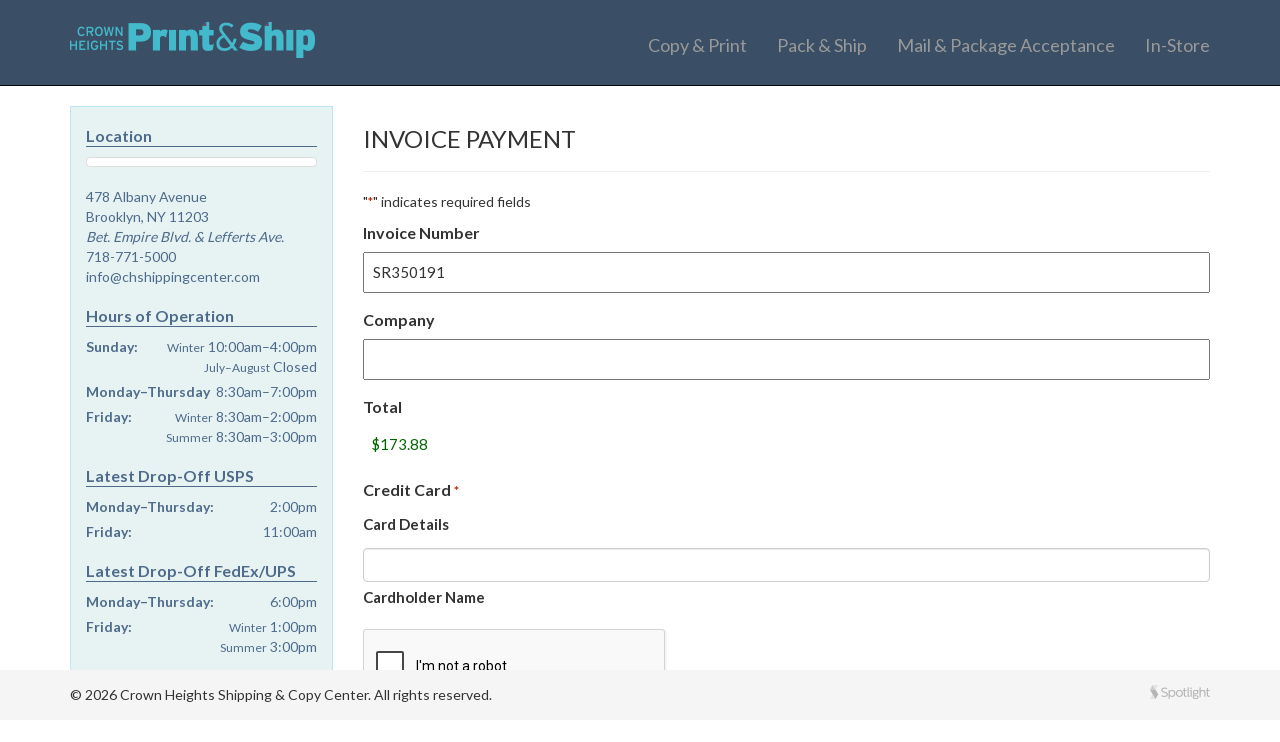

--- FILE ---
content_type: text/html; charset=utf-8
request_url: https://www.google.com/recaptcha/api2/anchor?ar=1&k=6LdvmTcaAAAAANN68SRQUdFDbRanqmUqUhh7hdbG&co=aHR0cHM6Ly93d3cuY2hzaGlwcGluZ2NlbnRlci5jb206NDQz&hl=en&v=PoyoqOPhxBO7pBk68S4YbpHZ&theme=light&size=normal&anchor-ms=20000&execute-ms=30000&cb=tea3jt855rcb
body_size: 49624
content:
<!DOCTYPE HTML><html dir="ltr" lang="en"><head><meta http-equiv="Content-Type" content="text/html; charset=UTF-8">
<meta http-equiv="X-UA-Compatible" content="IE=edge">
<title>reCAPTCHA</title>
<style type="text/css">
/* cyrillic-ext */
@font-face {
  font-family: 'Roboto';
  font-style: normal;
  font-weight: 400;
  font-stretch: 100%;
  src: url(//fonts.gstatic.com/s/roboto/v48/KFO7CnqEu92Fr1ME7kSn66aGLdTylUAMa3GUBHMdazTgWw.woff2) format('woff2');
  unicode-range: U+0460-052F, U+1C80-1C8A, U+20B4, U+2DE0-2DFF, U+A640-A69F, U+FE2E-FE2F;
}
/* cyrillic */
@font-face {
  font-family: 'Roboto';
  font-style: normal;
  font-weight: 400;
  font-stretch: 100%;
  src: url(//fonts.gstatic.com/s/roboto/v48/KFO7CnqEu92Fr1ME7kSn66aGLdTylUAMa3iUBHMdazTgWw.woff2) format('woff2');
  unicode-range: U+0301, U+0400-045F, U+0490-0491, U+04B0-04B1, U+2116;
}
/* greek-ext */
@font-face {
  font-family: 'Roboto';
  font-style: normal;
  font-weight: 400;
  font-stretch: 100%;
  src: url(//fonts.gstatic.com/s/roboto/v48/KFO7CnqEu92Fr1ME7kSn66aGLdTylUAMa3CUBHMdazTgWw.woff2) format('woff2');
  unicode-range: U+1F00-1FFF;
}
/* greek */
@font-face {
  font-family: 'Roboto';
  font-style: normal;
  font-weight: 400;
  font-stretch: 100%;
  src: url(//fonts.gstatic.com/s/roboto/v48/KFO7CnqEu92Fr1ME7kSn66aGLdTylUAMa3-UBHMdazTgWw.woff2) format('woff2');
  unicode-range: U+0370-0377, U+037A-037F, U+0384-038A, U+038C, U+038E-03A1, U+03A3-03FF;
}
/* math */
@font-face {
  font-family: 'Roboto';
  font-style: normal;
  font-weight: 400;
  font-stretch: 100%;
  src: url(//fonts.gstatic.com/s/roboto/v48/KFO7CnqEu92Fr1ME7kSn66aGLdTylUAMawCUBHMdazTgWw.woff2) format('woff2');
  unicode-range: U+0302-0303, U+0305, U+0307-0308, U+0310, U+0312, U+0315, U+031A, U+0326-0327, U+032C, U+032F-0330, U+0332-0333, U+0338, U+033A, U+0346, U+034D, U+0391-03A1, U+03A3-03A9, U+03B1-03C9, U+03D1, U+03D5-03D6, U+03F0-03F1, U+03F4-03F5, U+2016-2017, U+2034-2038, U+203C, U+2040, U+2043, U+2047, U+2050, U+2057, U+205F, U+2070-2071, U+2074-208E, U+2090-209C, U+20D0-20DC, U+20E1, U+20E5-20EF, U+2100-2112, U+2114-2115, U+2117-2121, U+2123-214F, U+2190, U+2192, U+2194-21AE, U+21B0-21E5, U+21F1-21F2, U+21F4-2211, U+2213-2214, U+2216-22FF, U+2308-230B, U+2310, U+2319, U+231C-2321, U+2336-237A, U+237C, U+2395, U+239B-23B7, U+23D0, U+23DC-23E1, U+2474-2475, U+25AF, U+25B3, U+25B7, U+25BD, U+25C1, U+25CA, U+25CC, U+25FB, U+266D-266F, U+27C0-27FF, U+2900-2AFF, U+2B0E-2B11, U+2B30-2B4C, U+2BFE, U+3030, U+FF5B, U+FF5D, U+1D400-1D7FF, U+1EE00-1EEFF;
}
/* symbols */
@font-face {
  font-family: 'Roboto';
  font-style: normal;
  font-weight: 400;
  font-stretch: 100%;
  src: url(//fonts.gstatic.com/s/roboto/v48/KFO7CnqEu92Fr1ME7kSn66aGLdTylUAMaxKUBHMdazTgWw.woff2) format('woff2');
  unicode-range: U+0001-000C, U+000E-001F, U+007F-009F, U+20DD-20E0, U+20E2-20E4, U+2150-218F, U+2190, U+2192, U+2194-2199, U+21AF, U+21E6-21F0, U+21F3, U+2218-2219, U+2299, U+22C4-22C6, U+2300-243F, U+2440-244A, U+2460-24FF, U+25A0-27BF, U+2800-28FF, U+2921-2922, U+2981, U+29BF, U+29EB, U+2B00-2BFF, U+4DC0-4DFF, U+FFF9-FFFB, U+10140-1018E, U+10190-1019C, U+101A0, U+101D0-101FD, U+102E0-102FB, U+10E60-10E7E, U+1D2C0-1D2D3, U+1D2E0-1D37F, U+1F000-1F0FF, U+1F100-1F1AD, U+1F1E6-1F1FF, U+1F30D-1F30F, U+1F315, U+1F31C, U+1F31E, U+1F320-1F32C, U+1F336, U+1F378, U+1F37D, U+1F382, U+1F393-1F39F, U+1F3A7-1F3A8, U+1F3AC-1F3AF, U+1F3C2, U+1F3C4-1F3C6, U+1F3CA-1F3CE, U+1F3D4-1F3E0, U+1F3ED, U+1F3F1-1F3F3, U+1F3F5-1F3F7, U+1F408, U+1F415, U+1F41F, U+1F426, U+1F43F, U+1F441-1F442, U+1F444, U+1F446-1F449, U+1F44C-1F44E, U+1F453, U+1F46A, U+1F47D, U+1F4A3, U+1F4B0, U+1F4B3, U+1F4B9, U+1F4BB, U+1F4BF, U+1F4C8-1F4CB, U+1F4D6, U+1F4DA, U+1F4DF, U+1F4E3-1F4E6, U+1F4EA-1F4ED, U+1F4F7, U+1F4F9-1F4FB, U+1F4FD-1F4FE, U+1F503, U+1F507-1F50B, U+1F50D, U+1F512-1F513, U+1F53E-1F54A, U+1F54F-1F5FA, U+1F610, U+1F650-1F67F, U+1F687, U+1F68D, U+1F691, U+1F694, U+1F698, U+1F6AD, U+1F6B2, U+1F6B9-1F6BA, U+1F6BC, U+1F6C6-1F6CF, U+1F6D3-1F6D7, U+1F6E0-1F6EA, U+1F6F0-1F6F3, U+1F6F7-1F6FC, U+1F700-1F7FF, U+1F800-1F80B, U+1F810-1F847, U+1F850-1F859, U+1F860-1F887, U+1F890-1F8AD, U+1F8B0-1F8BB, U+1F8C0-1F8C1, U+1F900-1F90B, U+1F93B, U+1F946, U+1F984, U+1F996, U+1F9E9, U+1FA00-1FA6F, U+1FA70-1FA7C, U+1FA80-1FA89, U+1FA8F-1FAC6, U+1FACE-1FADC, U+1FADF-1FAE9, U+1FAF0-1FAF8, U+1FB00-1FBFF;
}
/* vietnamese */
@font-face {
  font-family: 'Roboto';
  font-style: normal;
  font-weight: 400;
  font-stretch: 100%;
  src: url(//fonts.gstatic.com/s/roboto/v48/KFO7CnqEu92Fr1ME7kSn66aGLdTylUAMa3OUBHMdazTgWw.woff2) format('woff2');
  unicode-range: U+0102-0103, U+0110-0111, U+0128-0129, U+0168-0169, U+01A0-01A1, U+01AF-01B0, U+0300-0301, U+0303-0304, U+0308-0309, U+0323, U+0329, U+1EA0-1EF9, U+20AB;
}
/* latin-ext */
@font-face {
  font-family: 'Roboto';
  font-style: normal;
  font-weight: 400;
  font-stretch: 100%;
  src: url(//fonts.gstatic.com/s/roboto/v48/KFO7CnqEu92Fr1ME7kSn66aGLdTylUAMa3KUBHMdazTgWw.woff2) format('woff2');
  unicode-range: U+0100-02BA, U+02BD-02C5, U+02C7-02CC, U+02CE-02D7, U+02DD-02FF, U+0304, U+0308, U+0329, U+1D00-1DBF, U+1E00-1E9F, U+1EF2-1EFF, U+2020, U+20A0-20AB, U+20AD-20C0, U+2113, U+2C60-2C7F, U+A720-A7FF;
}
/* latin */
@font-face {
  font-family: 'Roboto';
  font-style: normal;
  font-weight: 400;
  font-stretch: 100%;
  src: url(//fonts.gstatic.com/s/roboto/v48/KFO7CnqEu92Fr1ME7kSn66aGLdTylUAMa3yUBHMdazQ.woff2) format('woff2');
  unicode-range: U+0000-00FF, U+0131, U+0152-0153, U+02BB-02BC, U+02C6, U+02DA, U+02DC, U+0304, U+0308, U+0329, U+2000-206F, U+20AC, U+2122, U+2191, U+2193, U+2212, U+2215, U+FEFF, U+FFFD;
}
/* cyrillic-ext */
@font-face {
  font-family: 'Roboto';
  font-style: normal;
  font-weight: 500;
  font-stretch: 100%;
  src: url(//fonts.gstatic.com/s/roboto/v48/KFO7CnqEu92Fr1ME7kSn66aGLdTylUAMa3GUBHMdazTgWw.woff2) format('woff2');
  unicode-range: U+0460-052F, U+1C80-1C8A, U+20B4, U+2DE0-2DFF, U+A640-A69F, U+FE2E-FE2F;
}
/* cyrillic */
@font-face {
  font-family: 'Roboto';
  font-style: normal;
  font-weight: 500;
  font-stretch: 100%;
  src: url(//fonts.gstatic.com/s/roboto/v48/KFO7CnqEu92Fr1ME7kSn66aGLdTylUAMa3iUBHMdazTgWw.woff2) format('woff2');
  unicode-range: U+0301, U+0400-045F, U+0490-0491, U+04B0-04B1, U+2116;
}
/* greek-ext */
@font-face {
  font-family: 'Roboto';
  font-style: normal;
  font-weight: 500;
  font-stretch: 100%;
  src: url(//fonts.gstatic.com/s/roboto/v48/KFO7CnqEu92Fr1ME7kSn66aGLdTylUAMa3CUBHMdazTgWw.woff2) format('woff2');
  unicode-range: U+1F00-1FFF;
}
/* greek */
@font-face {
  font-family: 'Roboto';
  font-style: normal;
  font-weight: 500;
  font-stretch: 100%;
  src: url(//fonts.gstatic.com/s/roboto/v48/KFO7CnqEu92Fr1ME7kSn66aGLdTylUAMa3-UBHMdazTgWw.woff2) format('woff2');
  unicode-range: U+0370-0377, U+037A-037F, U+0384-038A, U+038C, U+038E-03A1, U+03A3-03FF;
}
/* math */
@font-face {
  font-family: 'Roboto';
  font-style: normal;
  font-weight: 500;
  font-stretch: 100%;
  src: url(//fonts.gstatic.com/s/roboto/v48/KFO7CnqEu92Fr1ME7kSn66aGLdTylUAMawCUBHMdazTgWw.woff2) format('woff2');
  unicode-range: U+0302-0303, U+0305, U+0307-0308, U+0310, U+0312, U+0315, U+031A, U+0326-0327, U+032C, U+032F-0330, U+0332-0333, U+0338, U+033A, U+0346, U+034D, U+0391-03A1, U+03A3-03A9, U+03B1-03C9, U+03D1, U+03D5-03D6, U+03F0-03F1, U+03F4-03F5, U+2016-2017, U+2034-2038, U+203C, U+2040, U+2043, U+2047, U+2050, U+2057, U+205F, U+2070-2071, U+2074-208E, U+2090-209C, U+20D0-20DC, U+20E1, U+20E5-20EF, U+2100-2112, U+2114-2115, U+2117-2121, U+2123-214F, U+2190, U+2192, U+2194-21AE, U+21B0-21E5, U+21F1-21F2, U+21F4-2211, U+2213-2214, U+2216-22FF, U+2308-230B, U+2310, U+2319, U+231C-2321, U+2336-237A, U+237C, U+2395, U+239B-23B7, U+23D0, U+23DC-23E1, U+2474-2475, U+25AF, U+25B3, U+25B7, U+25BD, U+25C1, U+25CA, U+25CC, U+25FB, U+266D-266F, U+27C0-27FF, U+2900-2AFF, U+2B0E-2B11, U+2B30-2B4C, U+2BFE, U+3030, U+FF5B, U+FF5D, U+1D400-1D7FF, U+1EE00-1EEFF;
}
/* symbols */
@font-face {
  font-family: 'Roboto';
  font-style: normal;
  font-weight: 500;
  font-stretch: 100%;
  src: url(//fonts.gstatic.com/s/roboto/v48/KFO7CnqEu92Fr1ME7kSn66aGLdTylUAMaxKUBHMdazTgWw.woff2) format('woff2');
  unicode-range: U+0001-000C, U+000E-001F, U+007F-009F, U+20DD-20E0, U+20E2-20E4, U+2150-218F, U+2190, U+2192, U+2194-2199, U+21AF, U+21E6-21F0, U+21F3, U+2218-2219, U+2299, U+22C4-22C6, U+2300-243F, U+2440-244A, U+2460-24FF, U+25A0-27BF, U+2800-28FF, U+2921-2922, U+2981, U+29BF, U+29EB, U+2B00-2BFF, U+4DC0-4DFF, U+FFF9-FFFB, U+10140-1018E, U+10190-1019C, U+101A0, U+101D0-101FD, U+102E0-102FB, U+10E60-10E7E, U+1D2C0-1D2D3, U+1D2E0-1D37F, U+1F000-1F0FF, U+1F100-1F1AD, U+1F1E6-1F1FF, U+1F30D-1F30F, U+1F315, U+1F31C, U+1F31E, U+1F320-1F32C, U+1F336, U+1F378, U+1F37D, U+1F382, U+1F393-1F39F, U+1F3A7-1F3A8, U+1F3AC-1F3AF, U+1F3C2, U+1F3C4-1F3C6, U+1F3CA-1F3CE, U+1F3D4-1F3E0, U+1F3ED, U+1F3F1-1F3F3, U+1F3F5-1F3F7, U+1F408, U+1F415, U+1F41F, U+1F426, U+1F43F, U+1F441-1F442, U+1F444, U+1F446-1F449, U+1F44C-1F44E, U+1F453, U+1F46A, U+1F47D, U+1F4A3, U+1F4B0, U+1F4B3, U+1F4B9, U+1F4BB, U+1F4BF, U+1F4C8-1F4CB, U+1F4D6, U+1F4DA, U+1F4DF, U+1F4E3-1F4E6, U+1F4EA-1F4ED, U+1F4F7, U+1F4F9-1F4FB, U+1F4FD-1F4FE, U+1F503, U+1F507-1F50B, U+1F50D, U+1F512-1F513, U+1F53E-1F54A, U+1F54F-1F5FA, U+1F610, U+1F650-1F67F, U+1F687, U+1F68D, U+1F691, U+1F694, U+1F698, U+1F6AD, U+1F6B2, U+1F6B9-1F6BA, U+1F6BC, U+1F6C6-1F6CF, U+1F6D3-1F6D7, U+1F6E0-1F6EA, U+1F6F0-1F6F3, U+1F6F7-1F6FC, U+1F700-1F7FF, U+1F800-1F80B, U+1F810-1F847, U+1F850-1F859, U+1F860-1F887, U+1F890-1F8AD, U+1F8B0-1F8BB, U+1F8C0-1F8C1, U+1F900-1F90B, U+1F93B, U+1F946, U+1F984, U+1F996, U+1F9E9, U+1FA00-1FA6F, U+1FA70-1FA7C, U+1FA80-1FA89, U+1FA8F-1FAC6, U+1FACE-1FADC, U+1FADF-1FAE9, U+1FAF0-1FAF8, U+1FB00-1FBFF;
}
/* vietnamese */
@font-face {
  font-family: 'Roboto';
  font-style: normal;
  font-weight: 500;
  font-stretch: 100%;
  src: url(//fonts.gstatic.com/s/roboto/v48/KFO7CnqEu92Fr1ME7kSn66aGLdTylUAMa3OUBHMdazTgWw.woff2) format('woff2');
  unicode-range: U+0102-0103, U+0110-0111, U+0128-0129, U+0168-0169, U+01A0-01A1, U+01AF-01B0, U+0300-0301, U+0303-0304, U+0308-0309, U+0323, U+0329, U+1EA0-1EF9, U+20AB;
}
/* latin-ext */
@font-face {
  font-family: 'Roboto';
  font-style: normal;
  font-weight: 500;
  font-stretch: 100%;
  src: url(//fonts.gstatic.com/s/roboto/v48/KFO7CnqEu92Fr1ME7kSn66aGLdTylUAMa3KUBHMdazTgWw.woff2) format('woff2');
  unicode-range: U+0100-02BA, U+02BD-02C5, U+02C7-02CC, U+02CE-02D7, U+02DD-02FF, U+0304, U+0308, U+0329, U+1D00-1DBF, U+1E00-1E9F, U+1EF2-1EFF, U+2020, U+20A0-20AB, U+20AD-20C0, U+2113, U+2C60-2C7F, U+A720-A7FF;
}
/* latin */
@font-face {
  font-family: 'Roboto';
  font-style: normal;
  font-weight: 500;
  font-stretch: 100%;
  src: url(//fonts.gstatic.com/s/roboto/v48/KFO7CnqEu92Fr1ME7kSn66aGLdTylUAMa3yUBHMdazQ.woff2) format('woff2');
  unicode-range: U+0000-00FF, U+0131, U+0152-0153, U+02BB-02BC, U+02C6, U+02DA, U+02DC, U+0304, U+0308, U+0329, U+2000-206F, U+20AC, U+2122, U+2191, U+2193, U+2212, U+2215, U+FEFF, U+FFFD;
}
/* cyrillic-ext */
@font-face {
  font-family: 'Roboto';
  font-style: normal;
  font-weight: 900;
  font-stretch: 100%;
  src: url(//fonts.gstatic.com/s/roboto/v48/KFO7CnqEu92Fr1ME7kSn66aGLdTylUAMa3GUBHMdazTgWw.woff2) format('woff2');
  unicode-range: U+0460-052F, U+1C80-1C8A, U+20B4, U+2DE0-2DFF, U+A640-A69F, U+FE2E-FE2F;
}
/* cyrillic */
@font-face {
  font-family: 'Roboto';
  font-style: normal;
  font-weight: 900;
  font-stretch: 100%;
  src: url(//fonts.gstatic.com/s/roboto/v48/KFO7CnqEu92Fr1ME7kSn66aGLdTylUAMa3iUBHMdazTgWw.woff2) format('woff2');
  unicode-range: U+0301, U+0400-045F, U+0490-0491, U+04B0-04B1, U+2116;
}
/* greek-ext */
@font-face {
  font-family: 'Roboto';
  font-style: normal;
  font-weight: 900;
  font-stretch: 100%;
  src: url(//fonts.gstatic.com/s/roboto/v48/KFO7CnqEu92Fr1ME7kSn66aGLdTylUAMa3CUBHMdazTgWw.woff2) format('woff2');
  unicode-range: U+1F00-1FFF;
}
/* greek */
@font-face {
  font-family: 'Roboto';
  font-style: normal;
  font-weight: 900;
  font-stretch: 100%;
  src: url(//fonts.gstatic.com/s/roboto/v48/KFO7CnqEu92Fr1ME7kSn66aGLdTylUAMa3-UBHMdazTgWw.woff2) format('woff2');
  unicode-range: U+0370-0377, U+037A-037F, U+0384-038A, U+038C, U+038E-03A1, U+03A3-03FF;
}
/* math */
@font-face {
  font-family: 'Roboto';
  font-style: normal;
  font-weight: 900;
  font-stretch: 100%;
  src: url(//fonts.gstatic.com/s/roboto/v48/KFO7CnqEu92Fr1ME7kSn66aGLdTylUAMawCUBHMdazTgWw.woff2) format('woff2');
  unicode-range: U+0302-0303, U+0305, U+0307-0308, U+0310, U+0312, U+0315, U+031A, U+0326-0327, U+032C, U+032F-0330, U+0332-0333, U+0338, U+033A, U+0346, U+034D, U+0391-03A1, U+03A3-03A9, U+03B1-03C9, U+03D1, U+03D5-03D6, U+03F0-03F1, U+03F4-03F5, U+2016-2017, U+2034-2038, U+203C, U+2040, U+2043, U+2047, U+2050, U+2057, U+205F, U+2070-2071, U+2074-208E, U+2090-209C, U+20D0-20DC, U+20E1, U+20E5-20EF, U+2100-2112, U+2114-2115, U+2117-2121, U+2123-214F, U+2190, U+2192, U+2194-21AE, U+21B0-21E5, U+21F1-21F2, U+21F4-2211, U+2213-2214, U+2216-22FF, U+2308-230B, U+2310, U+2319, U+231C-2321, U+2336-237A, U+237C, U+2395, U+239B-23B7, U+23D0, U+23DC-23E1, U+2474-2475, U+25AF, U+25B3, U+25B7, U+25BD, U+25C1, U+25CA, U+25CC, U+25FB, U+266D-266F, U+27C0-27FF, U+2900-2AFF, U+2B0E-2B11, U+2B30-2B4C, U+2BFE, U+3030, U+FF5B, U+FF5D, U+1D400-1D7FF, U+1EE00-1EEFF;
}
/* symbols */
@font-face {
  font-family: 'Roboto';
  font-style: normal;
  font-weight: 900;
  font-stretch: 100%;
  src: url(//fonts.gstatic.com/s/roboto/v48/KFO7CnqEu92Fr1ME7kSn66aGLdTylUAMaxKUBHMdazTgWw.woff2) format('woff2');
  unicode-range: U+0001-000C, U+000E-001F, U+007F-009F, U+20DD-20E0, U+20E2-20E4, U+2150-218F, U+2190, U+2192, U+2194-2199, U+21AF, U+21E6-21F0, U+21F3, U+2218-2219, U+2299, U+22C4-22C6, U+2300-243F, U+2440-244A, U+2460-24FF, U+25A0-27BF, U+2800-28FF, U+2921-2922, U+2981, U+29BF, U+29EB, U+2B00-2BFF, U+4DC0-4DFF, U+FFF9-FFFB, U+10140-1018E, U+10190-1019C, U+101A0, U+101D0-101FD, U+102E0-102FB, U+10E60-10E7E, U+1D2C0-1D2D3, U+1D2E0-1D37F, U+1F000-1F0FF, U+1F100-1F1AD, U+1F1E6-1F1FF, U+1F30D-1F30F, U+1F315, U+1F31C, U+1F31E, U+1F320-1F32C, U+1F336, U+1F378, U+1F37D, U+1F382, U+1F393-1F39F, U+1F3A7-1F3A8, U+1F3AC-1F3AF, U+1F3C2, U+1F3C4-1F3C6, U+1F3CA-1F3CE, U+1F3D4-1F3E0, U+1F3ED, U+1F3F1-1F3F3, U+1F3F5-1F3F7, U+1F408, U+1F415, U+1F41F, U+1F426, U+1F43F, U+1F441-1F442, U+1F444, U+1F446-1F449, U+1F44C-1F44E, U+1F453, U+1F46A, U+1F47D, U+1F4A3, U+1F4B0, U+1F4B3, U+1F4B9, U+1F4BB, U+1F4BF, U+1F4C8-1F4CB, U+1F4D6, U+1F4DA, U+1F4DF, U+1F4E3-1F4E6, U+1F4EA-1F4ED, U+1F4F7, U+1F4F9-1F4FB, U+1F4FD-1F4FE, U+1F503, U+1F507-1F50B, U+1F50D, U+1F512-1F513, U+1F53E-1F54A, U+1F54F-1F5FA, U+1F610, U+1F650-1F67F, U+1F687, U+1F68D, U+1F691, U+1F694, U+1F698, U+1F6AD, U+1F6B2, U+1F6B9-1F6BA, U+1F6BC, U+1F6C6-1F6CF, U+1F6D3-1F6D7, U+1F6E0-1F6EA, U+1F6F0-1F6F3, U+1F6F7-1F6FC, U+1F700-1F7FF, U+1F800-1F80B, U+1F810-1F847, U+1F850-1F859, U+1F860-1F887, U+1F890-1F8AD, U+1F8B0-1F8BB, U+1F8C0-1F8C1, U+1F900-1F90B, U+1F93B, U+1F946, U+1F984, U+1F996, U+1F9E9, U+1FA00-1FA6F, U+1FA70-1FA7C, U+1FA80-1FA89, U+1FA8F-1FAC6, U+1FACE-1FADC, U+1FADF-1FAE9, U+1FAF0-1FAF8, U+1FB00-1FBFF;
}
/* vietnamese */
@font-face {
  font-family: 'Roboto';
  font-style: normal;
  font-weight: 900;
  font-stretch: 100%;
  src: url(//fonts.gstatic.com/s/roboto/v48/KFO7CnqEu92Fr1ME7kSn66aGLdTylUAMa3OUBHMdazTgWw.woff2) format('woff2');
  unicode-range: U+0102-0103, U+0110-0111, U+0128-0129, U+0168-0169, U+01A0-01A1, U+01AF-01B0, U+0300-0301, U+0303-0304, U+0308-0309, U+0323, U+0329, U+1EA0-1EF9, U+20AB;
}
/* latin-ext */
@font-face {
  font-family: 'Roboto';
  font-style: normal;
  font-weight: 900;
  font-stretch: 100%;
  src: url(//fonts.gstatic.com/s/roboto/v48/KFO7CnqEu92Fr1ME7kSn66aGLdTylUAMa3KUBHMdazTgWw.woff2) format('woff2');
  unicode-range: U+0100-02BA, U+02BD-02C5, U+02C7-02CC, U+02CE-02D7, U+02DD-02FF, U+0304, U+0308, U+0329, U+1D00-1DBF, U+1E00-1E9F, U+1EF2-1EFF, U+2020, U+20A0-20AB, U+20AD-20C0, U+2113, U+2C60-2C7F, U+A720-A7FF;
}
/* latin */
@font-face {
  font-family: 'Roboto';
  font-style: normal;
  font-weight: 900;
  font-stretch: 100%;
  src: url(//fonts.gstatic.com/s/roboto/v48/KFO7CnqEu92Fr1ME7kSn66aGLdTylUAMa3yUBHMdazQ.woff2) format('woff2');
  unicode-range: U+0000-00FF, U+0131, U+0152-0153, U+02BB-02BC, U+02C6, U+02DA, U+02DC, U+0304, U+0308, U+0329, U+2000-206F, U+20AC, U+2122, U+2191, U+2193, U+2212, U+2215, U+FEFF, U+FFFD;
}

</style>
<link rel="stylesheet" type="text/css" href="https://www.gstatic.com/recaptcha/releases/PoyoqOPhxBO7pBk68S4YbpHZ/styles__ltr.css">
<script nonce="otn_Lid3yW-xdp4wxN2FnQ" type="text/javascript">window['__recaptcha_api'] = 'https://www.google.com/recaptcha/api2/';</script>
<script type="text/javascript" src="https://www.gstatic.com/recaptcha/releases/PoyoqOPhxBO7pBk68S4YbpHZ/recaptcha__en.js" nonce="otn_Lid3yW-xdp4wxN2FnQ">
      
    </script></head>
<body><div id="rc-anchor-alert" class="rc-anchor-alert"></div>
<input type="hidden" id="recaptcha-token" value="[base64]">
<script type="text/javascript" nonce="otn_Lid3yW-xdp4wxN2FnQ">
      recaptcha.anchor.Main.init("[\x22ainput\x22,[\x22bgdata\x22,\x22\x22,\[base64]/[base64]/[base64]/[base64]/[base64]/[base64]/KGcoTywyNTMsTy5PKSxVRyhPLEMpKTpnKE8sMjUzLEMpLE8pKSxsKSksTykpfSxieT1mdW5jdGlvbihDLE8sdSxsKXtmb3IobD0odT1SKEMpLDApO08+MDtPLS0pbD1sPDw4fFooQyk7ZyhDLHUsbCl9LFVHPWZ1bmN0aW9uKEMsTyl7Qy5pLmxlbmd0aD4xMDQ/[base64]/[base64]/[base64]/[base64]/[base64]/[base64]/[base64]\\u003d\x22,\[base64]\\u003d\x22,\x22w5Jjwo3CjhZuOH4pw6ldwpI/[base64]/DlMK6FnAPw5TCnsOUw5khZA9dbX/ClTJXw4TCnMKPZFbClnVnPQrDtWPDqsKdMQ1YKVjDnVBsw7w+wpbCmsONwrTDk2TDrcK/DsOnw7TCqxo/wr/Ckk7DuVAFUknDsTdvwrMWLsOnw70gw5lWwqgtw7wSw65GI8KJw7waw7PDqSUzKxLCi8KWTsOCPcOPw4IZJcO7Qi/Cv1ULwo3CjjvDjUZ9wqc9w7UVDCgnEwzDsSTDmsOYLcOQQxfDmMKIw5VjDChIw7PCn8KlRSzDszNgw7rDrsKiwovCgsKSR8KTc0lTWQZVwrgcwrJvw6RpwobCj0jDo1nDtDJtw4/DtFE4w4pMV0xTw4fCri7DuMK+Jy5dLmLDkWPCv8KQKlrCuMOFw4RGECYfwrwuVcK2HMKSwo1Iw6YccMO0YcKMwq1Awr3CqnPCmsKuwqoQUMK/w5VAfmHCh2JeNsOWVsOEBsO7X8KvZ1HDhTjDn2nDmH3DogzDnsO1w7hrwoRIwobCpMK9w7nChEJew5QeIsKtwpzDmsK/wqPCmxwEUsKeVsKIw4sqLQrDgcOYwoY3FcKMXMOhDlXDhMKHw6x4GGtbXz3CpDPDuMKkNTbDpFZHw6bClDbDtTvDl8K5KGbDuG7Cp8OUV0UUwok5w5ERZsOVbH1uw7/Ct0TCjsKaOVrCpErCtjlywqnDgULCmcOjwovCrwJfRMKFfcK3w79hWsKsw7M8Q8KPwo/ChDlhYBk9GEHDvQJ7woQ6TUIeeQkkw50NwrXDtxFRDcOeZCPDtT3CnGbDk8KSYcKzw55BVRo+wqQbfHklRsOeRXMlwrXDqzBtwop9V8KHCC0wAcO0w6vDksOOwrHDusONZsOowqoYTcKjw5HDpsOjwrHDpVkBUyDDsEkqwrXCjW3DjyA3wpYRCsO/wrHDr8OAw5fChcOrMWLDjhE/[base64]/DoVzCvB7Dh2FEZ8K1w4gDUcK3wrYgbljDmMOCDgRmJMKKw5LDug3ChRMPBFJlw5TCuMO1W8Oew4xMwrdGwpY7w6l8fsKSw67Dq8O5FiHDssOvwqHCmsO5PH7CmsKVwq/Ci2TDkmvDhcOXWRQCRsKJw4V/w5TDslPDl8OqE8KibTTDpn7DscKoI8OMDFkRw6g9YMOVwp48IcOlCBsLwpvCncO3woBDwqYCUX7DrlgiwrrDjsKrwpTDpsKNwolNADPCuMOacFsjwqjDo8KnLzAQAsOowrfCnj/DpcO9dlIbwrnCmMKvE8O7Tl3CqcO1w43DmMKTw4/[base64]/CjcOQwoLDu8KREXLCkcOkCW8Gw71oK33Cu8Osw43Di8OaOk5nw595w6HDtWlmw7UuWG/CoxlMw5zDtF/DrC/Dg8KydmXDrMORwqzDu8K3w5cFbAQyw6krOcOVdcOqVh/Dp8KXwoHCkMOIBsOSwrULC8OuwpLCpsKfwq1xFMKbacKgZS3Ck8O/[base64]/[base64]/[base64]/DiMKrJiXCjcK2asO1wr1Fwr/DicOiwozCscKAw6/CtcOQLsK4bnjDiMKhRV0pw4fDrHvCk8KZG8KQwpJ3wrbCqMOGw6Yqwo/Csk4YYcOMw7YpUAMjAjgKYExvasKJw4AGKBvDkBzCuCFnBzvCt8O9w4NRRXZ1wqhdSkUkCip9w7xUw70kwqMgwrPCmy/DqkPDqAvCjxPCrxBYSW4dfWvDpRIjF8Krw4zDgW/[base64]/Cgz/[base64]/[base64]/B0jCvxfCnSfCjFzDrTXDkWhqw6HDohnDqcOHw57CkjzCrcO1Qgx0wqAuw497wovCn8OJCidDw4xqwptydsOPBMKzTMK0REB7eMKPHw3Dk8OZZcKiUyV/wprCn8O5w7/DosO/LFsswoUachrCs0LDkcOMUMKHw7XDk2jCg8OVw60lw4wLw6YVwrFMw6nDkTpxw6A8URJCwoHDgcKYw7XCm8Khwr7Dk8KUwoEWRmg5bsKKw7URX0hpLwtYNVTDicKswpA8GcK2w4IWRMKaXUzCrh7DtcKOwobDul4cw4zCvAsBAMK8w7/DsncmNcOCWnPDkMK1w5XDmsK/[base64]/DsinCrsOdDn9Lw4tCw6PDv8OPw6Z/HGnCl8OERRBxSBwkP8OiwqVQwqtsM2xsw6lfwpjDtMOFw4PDg8OHwrB6c8Kew6hew4nDhMOPw70qQ8OSGzfDsMOEw5RiKsKfwrfDm8OSWMOEw5Nuw5IOw74wwqXCnMKxw7giwpfDllHDjhs8w4DDqBnCsSdgUE3ClVLDicOvw5XCtHPCicKqw4zCvm/DgcOEfMKIw7/CmcOyejFowo7CvMOhA1rDpF9ew67CvS4uwqwRCXfDrT5Kw78JCCvDkTvDhDTCgXFjZV84XMOJw7xbRsKhTi/DgcOhwoDDq8ORTMKrT8K/wpXDuz7Du8OcY0cow4HDk33DvcKrM8KNOMKTw6nCt8KBP8Ktw4/[base64]/[base64]/CnMOxXTkTYMO/TMOkwqDDvsK8HATDscKgw7YVw7ICRy7DicKOQwPDvTJow4HDmcKlKMKqw43Cmx4VwoHCksOcH8KaKsOowpZ0CF3Cpk5oS0wbwpXDtylAK8KGwpXDmQjDgsOqw7EEP1vDq0PCv8OVwrpIIGJMwog4ckTCpzDCvsO/[base64]/[base64]/eVXDqTVlw7YyG33DtmrCt8KhTRTDm0nDv27Dp8OuMEkFNWQhwokQwo40wpFEagNbw7zCrcK1w7vDvQ4Rw74cwpLDkMOuw4gMw4HDj8OzTyZdwr5INxNAw7TDl21kY8KhwrLChlcSM3XCj192w7rCiUduw7PCpMO1WBpkWwjDiz3CjjAcaCkGw5l/[base64]/Cp1TDiVbDl8OCw6TCgxDCokvCqcK2w5kDw6Vpwo4VfjsSw4rDrsKdw7sywo7Dt8KNYcOFwo9AJsOSw7pNES/CvDlSw5lbwpUFw4Q/w5HCgsO2P1/CiWzDph3ChxbDqcKqworCncKCSsO6e8KReHFjw54zw5PCimbDrMOEC8Olw4Rmw43Dn1xwNz3DqCrCsj9kwpjDgDMyJDTDp8KVQxFPw5pmcsKGPFvCgCZ4C8Oxw5NNw6bDosKaLD/DtsKlwrRRBMOEdHLDpgBYwrx6w4V4F01bw6vDuMKjwo8NKEg8TBHCqMOnI8KXWMKgwrdFG3okwow7wqvCiRpowrfDq8KgFsKLF8KyGMOcW2fCmHJMXnzDucO1wo5rBMOSwr/Du8OiXk3CmXvDgsKfV8KywpYMwp7CrMOGw5/DncKJYsOiw6nCp1wWesORw4XCs8KGL13DuBk4EcOufGkuw6DDqsOTQXLDqXNje8KkwqY3RHZ2XCjDscK8w4l9T8O+a1vCnyfDncKxw7VcwoAMwpnDunLDjWsywp/ClsK3wqRFKsK/[base64]/DqlpANMOyHsKfVSMrw6RzBMOnXcK7w5TDgsKzwrFMQzDCnMOwwp7CgjvCpBXDpMOsG8OjwojCl2HDk0HCslnCkE0uwqwcScOhw6XCgcO5w5oYwq/DlcOJVCdyw4hwe8OhWGp3wqE7w7vDmh5cfnfCsTLCmcKdw6YdZ8OQwo1rw6dZw4zCh8Kmc1YEw6nCtHFNeMKAfcO/FcOdworDmHEIY8OlwrjClMOzQRNgw5fCqsKMwqF8MMKUw5/ClGYqZyTCuEnDv8O0wo0rw4jDjMK3wpHDsSDCrm3CtQbDq8O9wolAwrlcHsKNw7EZFQZuacOhKHh1IMKkwpVtw4HCrBHCj3bDkWvDrcKgwpDCuzjDtsKmwr7Di2fDrcOYw6bCqRtmw6c1w6tYw7M0cytXOMKKwrArwqLDq8K9wrfDs8KMPC/Cr8KzO0wIUsOqKcOwTcOnw4AFAMOVwqYXFULDosKIwpbCsVd+wrLCoBbDvArCjxw3ADFPwpbCmg/CmcKyXsOhw4kMDsK5b8Oywp7CnxZPY0IKL8K6w50LwoVjwpgRw6zCgx/CtcOAw4UAw7bClGI8w5Y2cMOlfWXCg8Krw7nDpQ3DhMOlwojCsw9dwqZJwogfwpxQw6o/AsO1LmnDvE7CjsOaAFzDqsKRwr/CkcKrDTF8wqXChQBibxHDu13CvG4dwo9NwrLDt8OvWi9+w4RWaMOXJ0jDiFxAKsOmwo3ClHTDtsK6w45YQlLCjwEoE03DrH56w5nDhDZww5nDlsKwS3fCisO2w7zDtzhKNGM/w59qNWfCrDA0wpLDpMKywojDjhLCrMOsRVXCuEvCsXxrMCYww6kGWMK8L8Kdw5HDnQjDnHXCjVp+XEA0woMqKMKuwq1Jw7Y8Q11wBMO3ZkTCm8OnWlEgwo/DkGnCnG/[base64]/EG47w5RRw6vDrWnDh8KqKsKhw43DssOIw7HDkD9CdkhXw7JAc8Kbw49yBGPDqkbCnMKww4PCosOkwobCv8OkL3fDgsOhwpjCsAbCocKfI3jCpsODwrTDjUrCtykDwpMRw6rDk8OMXFhoLj3CvsOjwr/ClcKUUsO9E8ObIcKpd8KjFsObcSTCsxZWE8KAwqrDo8KMwqjCulg/OMOOw4TDncOxGlcCwr/CnsK0Nm7DoG4DDHHCizh3NcOPRy/CqT8oZCDDnMOfaW7CvXsJwplNNsObS8KBw6vDt8OpwpFWwozDiDbClcK5w4jCkkYwwq/CjcKGwrxGwrs/DcOjw64rUcOGREs0wo/ChcK9w4JNw4tNwqfCkcKlb8O8EcKsPMKWG8KBw7MELl7DoTbCssORwpZ1LMOBf8KTeB7Dt8Ksw41twpnCs0fDn3nCrcOGw4tpw41VZ8KWwqXDgcKFMMKpdcOVwq/DtXEcw6BDTDtKw6RowphVwrNuQBoDwqbChQcTY8KRwqJDw6PDmQLClQ5nWVbDrWXCuMO+wpB/w5LCnjzCtcObwp/ClcOPZHRbwqPCl8O3DMKbw6nDqTnCvV/CrMKdw5vDnsKbFV7DjmLDhmDDjMKtQcKDdBsbXmUJw5PDvQZBw6LDksOdbsOrwoDDnBhlwrcTbsOkwqMAGmhIMCLCuSfCgEJsHMOow6hnVcOQwqsGYwzCvUUww4jDq8KoJ8OdVcKICcOIwpnChMO8w4hPwp9+QsOwbXzDqE5uw5jDuD/DtC8+w4MYOcOWwp99w5nDhMOlwr1tYBILwofChsOrQVLDkMKib8KHw7w8w78IL8O5GsK/BMKAw780XsOkCBPCqEEASHYAw5jCoUpfwr7Ds8KQdcKNf8OZwrDDp8O0G23DiMOHIF8sw5PCkMOvL8OHAXTDk8K2Qz7CicKnwq5bw4lEwpfDicKidFlNd8OucHfDp1pnXsOCNU/[base64]/[base64]/CisKDwqw5FcKjVsOufcKow4gaX8OcLQk4JsKTPArDj8OQw6VHGMOEPDnDv8ORwqfDsMKlwpdNUG0hIjgJwo/CvVYlw54OfHPDkn/[base64]/w5DCk0IyO1VUbVFrfEg1KMKedcKMw7A5MMOWLMOCFMKxIMOOEsOAZcKmGsOFw6Ikwp0cbsOWw5dGbSNaAwwhF8OGaw9CUGVpwq7Dh8OBw5xtw4huw6AbwpR1FAh/[base64]/[base64]/[base64]/Cv2Biw6UNwqfCvcOJw4DDnT8gecK9w7XDk8KFJcOOworDuMKkw6HCoQ5rw5JjwpZlw5pcwo3Crm4yw4pQWAPDvMO0Sm7Di1vCoMOwGMOiwpZGw5A7ZMOIwqfCh8KWVkjChWQyPA/CkQMHwplhw6LDgFd8BnrCtRtmPsKjZVpDw6FNKAx4wpDDpsKMPhY+wpkPw5ppw4YPZMOac8O9wofChMK5wrjDssOmw7sYw5zCqBNTwo/DiA/CgcKWHUzCgkjDmMOrIMKxPiMiwpdXw6Bhel3CgTc7wqQ0w5YqN3E2LcO4B8OVF8KbEcK5wr9twpLCu8K5FUbDnX5nwq4/[base64]/DusOFwpY3woRxMRXDj8KCTELDm8O8w5HCvMKiVytYKsKCwqLClWgKcxU5w5AyEmXDiXLChC9sUMOjwqAIw7nCoWrDhnzCon/DuUHCiQ/Dh8KfTcKOTz8Cw6gvRzZ7w6Z6w6RLLcKJLykEPF9/KiQKwqzCsVTDiQjCucOZw7k9woMAw7bDmMKpwpZ1G8OswpHCuMOCAAbDnXHCvsKVw6MrwpRSw7IJJFzCuGB5w68/WznCiMKqFMOebjrCkU4aZsKJwqAZakcsMsOTw4XDhhZsw5fCisOfw73DusOhJRZGYcKawoDChsO/WXzCvsOGw7jDhzHCn8OWw6LDpcKxw68WOwrCoMOFAsKjV2HClsKDwoLDlW48wrTClA8zwovDsBo0wrTDo8KOwqx2wqc+wq7DlcOeXcKlwrHCqTA4w7ocwolQw7rCr8Ktw78fw4BtKMOYYjvDvV/[base64]/wpkzwpA8U8OWwoRJw698wpVVR8OeEcK6w5tFVSlsw7pvwoDDs8OTR8Ozdz/Cp8OPw79fw7rDjsOFd8OHw4vDucOIwp08wrTCjcKlHQ/DhHA1wrHDr8OUeHJPWMOqIhDDmsKuwqVQw6vDt8KZwr5HwrrCvl9iw60qwpw6wqgITgfClXvCl0vCiE7Ct8OdawjCmBdMbMKmAjnCnMO4w5sNHjE/e1F/J8OXw5jCkcKnLSfDpQFMSGsGI3fClQ0IABIQazMmacOQLm/[base64]/Q2zCtzTCjwBYw6zDoj13wr/DqF1MwpPCiRZ/w6nDmXs8wqwRwoQ5wqcTw4tXw4cXFMKXwqzDiXDCucOJHcKLbMKZwqXDkEl4Tw0+U8Kew4bCqsOgGsOMwpNnwp4DCQ1ew4DCtwcfw6XCsVtaw7vCt2p5w6YEw5/DpgsTwpckw4zCm8KIcDbDsDhNe8OfbMKPwp/Cm8ORb1QCCsKiw4XDhB3ClsOKw7nDm8K4YcKuGG5FbQ0Qwp3Cu3R9wp3Ch8KIwptHwoA/wr/ClA/[base64]/Drh1cTMOeZnNiw77CsEDDjMKgSmXDkHlDw6MTwrLDo8Kew4LDo8KbW3/CtArCocOTw6/CmMOQPcO4w4wNw7bCgMOlAxE9QRNNVMKFwrTClnPDhUPDsiIYw5t/wqDCgMOqVsKeWSLCqQssYMOjw5bCmkJqdHUIwqPCrjs9w7J1SW7Dnh3CnHEYJcKpw4zDhsOqw7s0AnnDg8OMwpjCssOiDMOSYcOXcMKjw73Dv1vDoiHDisO+EsOebALCqnUxBcO+wo4QWsOTwpA0IMKRw4txwp5TC8ORwq/Do8KbTDoswqTDrcKBBHPDtwDCp8KKLRnDhDxkCFpKwrbCuHPDnhbDtxRcQXDCvCnCmkAXfmkrwrPDisO7YVzDj09XDCJvdcOmwrbDvlp9w70iw7Yrw70mwr/CrsOXES3DmcKZwpcfwrXDlGA8w5ZqA3guT2XCp2vCjGc5w6MydcO2GRA5w6bCq8OkworDoyIhXsOaw7ISU0w2wqDCg8Kzwq/DjMO2w4bCi8O5w4TDscKYXEdrwqzCsRd5Pi3DhMOCA8OFw7fDocOyw6liw7zCp8Kuwp/Dm8KdHEbChjRXw7PComPCsXnCg8Kvw5oUb8OSUsK3EAvCkS8Zw6fCrcOOwoZ8w43DlcKYwrPDsG80dsOGwqDCr8Orw4pbdcK7ASjCicK9JQzDscKgScKUYVhwanVxw4AeZjlSQMO8PcKUw5rClsOWw4MpScOIR8KEDGENKsKywo/DvF/DvgLCgyjCqFxWNMKyecOew5hRw7I3wpNmLiHDh8KhaCrDtcKqbsO8wp1Ow6J6OsKPw5/[base64]/CgMKwJX7DsMOYR8OQOADDqMKzw792N8Kyw4ZIwprDhFxnw4jCuVnDlGPCtcKDw7/CpA17BsO+w6UIMTnCv8KvBUwUw5VUK8OmViFEcMO4wp9NZsKrw53DpnfCr8Okwqx0w6dQD8O1w6ICI1kWXBVfw6UwWxPDjjonwozDsMKVcHkzYMKdI8K8GCZywrDDo3xnTgtNBMKKwqnDnjsGwo9zw5xLAm7DpXbCq8KxHcO9wpHDu8KDw4TDq8KeZ0LChMK/Z2nDn8Krw7MfwoLDvsKVw4F1YsOgwpB+wqQkwp/[base64]/wofCgGHCnWLCm2x9wqnCt8Kww7TCpCM6wotuw5RCGsOfwoXCksOGwpbCmcKqdBM8wqzDocKGUQTCkcO5w7Vdwr3CusK0wpAVLGfDjcOSJA/CpMOTw61QR0tXw7FWY8Oxw6TCiMKPGR5rw4kEQsKpw6B4OTwdw6FNQxbDnMKWZgjDqDMrb8Oew67CqcOnw4jDi8OUw6Bow4/DscOrwplywo3CosOewq7CvsKyUx4qwpvDkcOzw4DCmn0BF1p3w7PCn8KJElvDsSLDnMOuFiTDv8OnRMOFw7rDucOuwpzCmsKPwp8gw5Znw7kDw5vCvH/[base64]/CqsKawoPDrmp9w6tCEcO/YMO3w5XDnRJcwpPDuH0Hw4rDtcOjw6rDocKjw67Ch3XClyB7w4vDjhfCpcKBZXUTw6zCs8KTBlzDqsKiw4sTVBvDoHnCrsK3wpXClRV9wojCtRrDuMOsw7EPwpI/w5DDjTcEIMO4w5PDlVkzSMOwasKsFxLDr8KEcxjCvMK2w6wzwrYuPC7ChMOgwrU6SsO5woIYZsOWQMOTMsOxAx5dw5crwrJHw5jDgWLDtxLCpcKYwr7Ch8KEHsKDw4XCuRHDscOmUcOKUVdqLCMFGcKpwoLCmRkiw77ChArCiiLCqj5bwrPDh8Kdw69REnQaw4/ClQPDlcKNOVsRw6pePcKEw58qwqBZw7PDllXDqHcBw7kfwrQ7w7PDrcOwwqjDscKgw6IdHcKvw4DDgTnDucOPTG3CtE/[base64]/DscKmwopnHsKuHngYw5c7w6cWCQzCozUaw4tkw7lVw7zDvFbCjHBuw6/Dpj89MFTCgVB0worCnRXCu1PCu8O2TTcEwpfCiy7DvQ/[base64]/Cg8O9ecOBE1AEw59jTMKCAsKZw6xNw57CpsOLXTdDw7o4wqLDvRXCl8OnfsOkGj/DtsODwq94w542w7zDvmXDhnVUw5kgFDrDnDEIQ8Ojwp7DpAsEw5HClMKAHAY2wrbCq8Klw4HCp8KYfCx+wqklwr7CthQ5RjPDjT3DpsKXw7fCuh0IfMKTKsKRwqTDhVXDqXnCp8KdfQk7w7M/Hn3Cm8KSccOzw5DCsFTCnsK8wrcBG3h9wobCrcOIwq4xw7nDnWfDmgfDikY7w4rCtsKCw53DrMK9w6nCgz4qwrJtWMK4d0/[base64]/wp3DkWA8w7B2wr/Cqnl7wpTCvlXDosOnw65/w7HDt8OPwr1IVMOHGcO3wqjDicKrwo1JfXoMw7pzw4nCjSbCpBAKbzoncFDCgsKQc8KZw7p/S8OjDcKCaxhSZ8OcDBwZwoJOw7AyRsOuf8OQwqXChXvCmSsiGMK6wr/DqA0YPsKMDMOxeFsYw7HDh8O5HFrDtcKhw647UhXDrcK8wr9tfsKmSiHDgVl5wqpVwp7CiMO2UcOpworCgsKLwr7CsFxvw4jCnMKcDjbDi8Ojw6dnbcK/SjQADsK5csOTw6rDm0QuFMOIQ8Knw6HDhgjCs8OdfcOWfSLClMKgOcKmw6gHGAgdd8KTFcOyw5TCncKNwplDeMKtd8Ouw4Blw67Dh8KREhLCkkwGwo9HMV5Jw77DiBDCp8OsYXxqw5ZfGG3CmMOpwojCg8Kowo/[base64]/[base64]/DhsKGA3bCgsOCBsKJw6R/wqvDn8KBNGfDgnsxw7jDk24bZ8O6FHk2wpXCjMOQw5bCj8KxJHnDuyQPc8K6B8KwesKFw4d6PW7Dm8OCw7HCu8OWw4XCm8KWwrQCEsKhwoXCjsOfUDDClsKuV8OQw6pIwrnCvcKDwqRhbMKrQMKkwqQ/[base64]/[base64]/CjHLCksOLw4nDsMKvw5PCo8KqC8KxQTFReU/CqsKWw6AKMMKdw7nCinrCgMKaw4vCk8KHw7fDtcKkw6/[base64]/DkRfDgVzDtjfDkcOXw4BQdHTDgmRzJcKlwqkBwqLCrMK3wr88w6MMfcODPsKUw6BJHsKuwpfCtcKzw6FDw7B0w6sawphPFsOfwr1ENW7DtgQ7wpXDlSrCvMOdwrNuPl3CqhVAwoVAw6AKOMOfM8Opwr8mwoUNw5dkw51/Y2fDghDCqRnCuFVcw4fDmMKnY8Onwo7DhsKRwrTCrcKMwqDCt8OrwqLDqcOoTk12RBVAwrjCrElWasKZY8Omd8KewrcpworDm3hjwp8EwqJ5wrBmOm4rw7FUSXUxGMOFE8O5P3AQw6HDrcKqw6/DqBMIKMOAQyHCi8OZEcKpY1PCpMKHwoY5EsO4YMKhw5Qpa8OVUcKzw5Yww4sbwqvDncO/wq7CuDTDtsKyw5hxKsOqG8KCe8KjdGTDgsKHawtNUjAGw4FFwqTDmsOmw5gqw4PCkSsTw7XCo8OHwpPDscOcwobCtcKFE8KlRcKQZ29nUsO1ccK8MsKgw6cJwq9mHAc7LMK/w55tW8OQw4zDh8KOw5MjNBrCqcOrMcKwwrrDijnCh2kYwppnwrJAw69iDMOcbsOhw4cicTzDon/ChCnDh8OgWRFYZQlBw6vDn0tLBcKjwqQHwqMdwozCjXHDocKpcMKCYcOVeMOHw5QtwpYnZ1kBFgBmwrcuw5InwqIRWhfDoMKoUcObwotaw5DCqsOmw4jCqEAXw7/Dh8KwfMKswr7Co8K/OETCm0LDhcKRwr7DtsKfbcO+Nx3CmMK6wqvDnRvDh8ORNB/CvsKSV345w6gRwrfDh3PDrlXDkcK8wogNB1nDulLDg8KkasOkcMK2EMOdQnPDjFp8w4F9Q8KTR0EkdFcawqDCkcOCMDHDgMO/w4fDq8OJVQU4WjDDgcOaR8ORUBAKGGIewprChBxCw6TDvMKHDgsww67ChMKuwqxOwosHw4zCnkNpw60wMwtUw6DDlcKGwpbCs0/[base64]/ClMKGwpAVwqkNwoM3woMtw5vCkcKQNj7DoDfCkQbCisOWPsOLTcKHTsOoR8ObHMKmKR9hYCXClMK/M8OHwqhLHk0oJcOBw7pYG8OHEMO2KcKDwr/DpMOww4AubsOGPy7CoxrDmhPCqDDCvmhQwr8hRHUic8Knwr7DsE/[base64]/[base64]/[base64]/CscOkwpzClMOMAMKJw7BRVcO0wpjCiMOuw6/DksK2wqg+N8K6LcOow4bDjcK5w69twqrDkMONXhwOJzhhwrB6cHIPw68aw7QEXnrCn8Ktw5w8wpYCXBzCs8O2dSLCuxI8w6PCjMKKWQ/DmToVwqjDtcK4w6fDgcK2wowQwqRDGQ4hJcO9w6nDhk7Cn3cKQAXDnMOGRsOSwq7DtcKmw4fCnMKnw63Digh7wp8FGMKda8KHw6nCqFYIwrlyZ8KCEsOuw7DDrsOFwoVjGcKIwrIVOcKrVQpCw63CtsOjwpLDtAE4TXVLTcKpwrLDtQhaw7E/[base64]/CqTl6QsKMw7jDuMO3w7saw6Quwp/DnWrDrHIuHMO2w5fDjsKtAAUiRsKwwrcOw7XDqnHCsMK/SUYWw5Ivwrl6bcKDQR8eT8OPSMOtw5/CiB12wp1hwqTDp04fwoVlw4HDncK3ZcKpw6DDrBNOw4BnFAgFw4XDqcK/w6HDvsK6QUXCuW3CvcKpOxk2MFfDscKwGsOceTdiFQQUKyDDmsO9ACAHLlsrwq7CuR/[base64]/QMOwHgcWw6h0WcKpw7xrwo/ChlopwrzDl8KIw47Dk8OHDMKub3kkZ0t2RyXDnMK8IB5ZUcK9SFjDs8KJw7zCtDdMw7nCl8KpZAEKw69BFcKrJsOGSC/DhMKqwrA5ThrDmMOuNsKYw7k7wpPDvDHCoQbDiiVgw6Y7woTDlMOuwp4yCmvDisOgwqnDpTRXw7TDp8KdIcOaw4HDuDTDtsOnwo3DssKZwrzDlcOnwrrDiRPDuMKpw7lIRB1Xw7zCl8OUw7DDmyk2Ij/Cg1pGZcKdKMO8w7DDtMK9wq5JwosIF8OQZSnDiQDDjF/DmMOQEMOzwqI9EsOIH8OrwqLCm8K5E8OmGcOxwqnCjEQ2UMOqbDfCrnXDsHnChRwpw5BQIlXDu8KnwonDo8K0KcKTBcK6fMKMQMKiXl1fw5JHf0Mnw4bCgsOuNX/Di8K8BsONwqtzwqQzdcOfwq/CpsKbAsORBALDgcKJRyUVSmvCh3AQw5U+wp7DqsKARsKncsKrwr99wpA3CmlgHALDocOAwpfDisKNXlxnGsOUXAApw4N4OU9gFcOnGcONBADDsWXCqgplwrPCiHTDiBrDr013w55KaDICUMKOU8KxLgJaOTF9N8ONwo/DvTPDpsOYw4jDllDCqcKVwpYrXFnCo8K6VsKKcW8vw5hQwo/DnsKiwonCtsKWw58CScOaw59JecK2YFw4NEDCmSjCgSLCsMOdw7rCqMKxwpfCqFBrGsOIbRDDhcK5wrtyGWjDvnvDuHvDmsK2wojDsMOJw5U+PGvCumzDuQY9V8KFwoDDqDbCrWXCsHg1KsOtwq0oCCcIb8KbwpcJw5XCmMOOw4NSwrPDqykQwozCiT7Cn8K1wpd4Z0/Cox7Dg17CgwnDucOWwpVTwp7CpGd9KMKcTBjDqDssHUDCnT7DuMOgw53Ct8KSwoXDrgjDg0Q8bMK7wqnCo8OtP8K/w71Ow5HDvsKXwpkKw4sQw4IPdMOZwrAWK8O7wq5Pw5BKfMO0wqdpw7vCiwobwqfCpMKac1vDriF/OwbCu8O1ScOJw5rCr8OVw5IzHVbCp8Odw6PClMKzYMKlCF/Ck11Nw6Bgw7DCqMKQw4DClMKpVcKcw45rwr9jwqbCq8OYQUhlH1B+wolrw5tdwq/CvcKZw4jDvhvDrkLDhsK7Kx/CuMKgS8ORe8K0TMKeZSTDocOiwq8gw57CoXN2MQnCsMKkw5gzdsKzb0nCjTPCrVEzwphmYnRPwqgaMMOOS3/Cs1DDkMOYw5YuwpAgw6LDuETCscKiw6ZnwoZNwoZ1wosMXxzDjcKpwqErJcK9HMO6w5hZA1wyB0cFGcKewqAdw6/DmAkbw73DjxsfZMOnfsOxcMK/[base64]/DmsKYEMO6wpJvNwklw6ddHRFLwoIUNsOXUUNpw6bDmMKXwrdvZsO6WMKjw7vCvsKDw7QiwrzDuMO5GsKewqPCvjjCkyBOK8O6DEbCuz/Crx1/Yn3Dp8OOwoE/wplxcsObEjTChcOhwpzDl8O+aVfCtcO6woNewolLF11yQ8OhZSk9wovCp8OzZCo1AlhcB8ORZMOOAQPCiBw/fcKePMOlVlA0w7rCo8Kpb8Oawp9sdEXCuGxQe2PDrsOlwr3Dkz/[base64]/[base64]/[base64]/CniHDgSE/UHTDumzCggjCisOQOynDqsK0w4DDs1Nlw6t4wrbChznCmMKIQcOnw5fDv8OGwrjClQ5tw4rDiRhuw7bCg8Oywq7CmG5Cwr/CgXHCmsOxB8KiwpHCsmk1wqM/WnXCncKcwooHwrt8e1ZkwqrDtEh9wrJcwrPDpwYPHBhFw5UUwpfCjFsvw6hxw4vDjUvDl8O0EMOyw5nDvMKkf8Kyw4kARMOkwpZDwrEWw5/DusOdQFh3wqjClsO1wp8Qw6DCgxjDk8OTODrDnD9BwrrCl8Kcw55pw7FgesK+Txx9PENDCcOUHMOYwrNSfCXClcOsI0nCpsOnwqfDn8Kaw4lfEsKYBMKwBsOLdBcywoY7TRHCoMKhwpsUw7EdPj1VwobDkSzDrMO9wptew79/Y8OSM8Kew4kVwq0Nw4DDgU/DrsOJOBprw47DpFPCuTHCqnHDjA/DkUrDoMK+wrACfMOla1JzfcKAAMKUMh57Gl/DkxvDqMONw6nCoS1VwoIXSXwcw4sawrRYwo7DlWLDk3lPw5wMbUvCh8Kvw6vCtMOQEVp2TcKMJFIEwp5EQsOMX8KofcO7wql3w4fCjMKFw5lDwrxuTMKjwpXCij/[base64]/CgMOvw6XDgD/[base64]/BMKBDMKuMMKGGcOhajnCrhXDvkjDncK9I8OaIcKsw7lBa8KAU8OrwqkFw5kcG1I0YMOCKjfChcKiwqHDncKRw6fCmcK1OcKDMsOhcMOTZMKWwoBAwqzCuSvCqFRWYnfCncKLYUbCujYvcFnDoWMtwpoUN8KBUW/Coy5Uwp4FwqzDvjXCvMOvwrJaw7Mzwpolai/DvcOuwqZbc2p2wrLCiGvCgMOPIMK2f8OSwrrCoANnPydlcSvCrljDhTrDjk/DukwfSiAYO8K+KzzCimPCpnfDusKWwoTDocO3C8O4wo4OEsKbacO1wozDmX/ChQpfYsKrwrsdMXxORj5RFcOte0fDp8Onw4g/[base64]/ZikhByjDuMO7BmVkw6/DkcObwozDq8Oqw4tDw4DCo8O0w7DDuMOICEhbw5JFIMOBw7DDuBXDoMORw4wlwrZMRsOtD8K7MF3CvcKJwofCoUQ1YXkRw4gsFsKVw5fCo8O0VHZjwoxoIsOFb2fDjMKYwoZFH8O/bHnDhMKLGcK8FFQ/YcKkDCEzWhF3wqjDjMOFc8OzwrVfQiTDv3rDisKlVR4Fwr47B8KlFhvDqMKDWBpBw5DDlMKeO1VJNMKvwq9VNhAiOsK/[base64]/[base64]/DgcKKwovDtGfCt0o+wpZRw4rDscOtwr7Du8OWwq/CtSbDlsO4BExNfi1Vw4jDuDDDj8KxLcOjJ8OjwpjCtsOnD8K4w63CmknDnsO8RMK3O07DoQ4uwqFtw4Z5c8OMw73Coh4PwqNpOwgywpXCnmTDtcKtesOiwr/[base64]/JVDChTsIdsOuClLCu8ObUcK/[base64]/w6dGwqYuwqsICcO8w5Fpw6s3w6hbwp/CjsOUw6d2G2nCgcKzw6UTbsKKw6AYwrgFw5TCq0LCq252wpDDo8Kww7RGw5tBKMK4YcKpw6PDsS7CoFrDm1vDr8KrUsOfZcKbfcKGYcOFwpd7w7nCvMKmw4bDssOAw4PDksO7TjgBw7lhfcOSDjDCiMKybgrDoGIYC8KxL8KDKcK/w4NXwp8Sw65owqc2CkNdVhfDriAjwpnCvcO5ZBTDjV/DlMOawpY5wqjDiFvCrMO4TMK9YRZNJcKSFsKFbmLDv07Dtg0XasKAw73CiMKjwpXDli/Dl8O1w4rDomfChhlRw5wkw74LwoE1w7PDr8KIw7XDjcOFwr0tRyEMLn/CoMOCwrIQWMKta2EFw5wmw7jDoMKDwqwZw5l4wo/[base64]/DhBk6wo/[base64]/CqTFFXyBaw6/CgMOhwpjCkcK5WcKJw4fDsmg4Z8Kqw6o5w5/CjMKre07CpMKkwq3CnQEqwrPCt1Ysw5wZI8KNwrs6W8KFE8K2CsO9f8O5w43DsELDrMOIUmBMO1/DssOiYcKBC0gNTQJTw5dTwrdNTcODw4YleixmB8KMQsOWwq/DoyvCiMOYwqTCtRnDiCjDp8KUJ8OvwoNOUcKTcsK2ZTLDpcOMwrjDhzlZwq/DoMKgQBfDpsK4wpXDgizDk8K3YzEzw5RlEMOUwpYyw7DDvz7DnWked8OBwr0iJcKOXEbCsRBCw5rCpsOxAcKdwqnCvnbDp8KsRR7CpjfDucOAEMOfRMOowq/Dp8K+JsONwqzCocKJw4vChD3DjcK3DQt7EU/[base64]/CqMOFEijCv8K/WFvDpsKVw5Y2wrrDoErCiiEAw61jMsOIwoIcw4IgIsKiZHYSMXEEbMKFUD8dK8O3w709CB3Dg0/CpTseXy08w6TCusK7RcKAw7xmFcKywqsuUB3Cn1LCokRwwrdLw53DrRHCn8KNw6bChQrDuVPDrGlAOcKwLsKSwoZ5SSjDmMOzF8KkwpbDiAgpw47Di8KuWit4wrl7V8Kyw4dYw7zDoWDDm3rDhX7DoSM5wptjLA/CkUbDqMKYw7p2VhzDg8OnaDpGwp3DtsKRw7rDrCASXcKcwoQMw50zYMKVdsKRXcOqw4EDNcKdXcO3SsKnwrPCqMKKHg5XfGNWPF0nwqB2wq7CgcKOO8OZSRDCnMKWY2YTWcOcD8O2w7TCgMKhRShXw7DCtirDpWPCpcOhwoTDrC1Lw7EoCjrCmz/Dr8OY\x22],null,[\x22conf\x22,null,\x226LdvmTcaAAAAANN68SRQUdFDbRanqmUqUhh7hdbG\x22,0,null,null,null,1,[21,125,63,73,95,87,41,43,42,83,102,105,109,121],[1017145,913],0,null,null,null,null,0,null,0,1,700,1,null,0,\[base64]/76lBhnEnQkZnOKMAhmv8xEZ\x22,0,0,null,null,1,null,0,0,null,null,null,0],\x22https://www.chshippingcenter.com:443\x22,null,[1,1,1],null,null,null,0,3600,[\x22https://www.google.com/intl/en/policies/privacy/\x22,\x22https://www.google.com/intl/en/policies/terms/\x22],\x22RB6MG/5XtGt/KtX9oU4WYc6x6Yf7aewniKiHOoR0mdE\\u003d\x22,0,0,null,1,1769293548700,0,0,[245,71],null,[109,235,11,19,198],\x22RC-xyZ8WR6CeKKI2Q\x22,null,null,null,null,null,\x220dAFcWeA6AXDd0N0RU8g1RxQnnnqIyywoo-8uiNu5LDbtduat3uy4Hssar-qZ3029bjyTTzuhn7uKN7Pe3TjpCwM8bTPn0yq6OMQ\x22,1769376348577]");
    </script></body></html>

--- FILE ---
content_type: text/html; charset=UTF-8
request_url: https://www.chshippingcenter.com/wp-admin/admin-ajax.php
body_size: 202
content:
<!-- gf:json_start -->{"success":true,"data":{"addon":{"stripe":{"elements":{"14":{"formId":14,"pageInstance":0,"stripe_payment":"elements","ccFieldId":5,"cardClasses":[],"styles":{"base":{"backgroundColor":"transparent","color":"--gf-ctrl-color","fontFamily":"--gf-ctrl-font-family","fontSize":"--gf-ctrl-font-size","fontSmoothing":"--gf-ctrl-font-smoothing","fontStyle":"--gf-ctrl-font-style","fontWeight":"--gf-ctrl-font-weight","iconColor":"--gf-ctrl-color","letterSpacing":"--gf-ctrl-letter-spacing",":hover":{"backgroundColor":"transparent","color":"--gf-ctrl-color-hover","iconColor":"--gf-ctrl-color-hover"},":focus":{"backgroundColor":"transparent","color":"--gf-ctrl-color-focus","iconColor":"--gf-ctrl-color-focus"},":disabled":{"backgroundColor":"transparent","color":"--gf-ctrl-color-disabled","iconColor":"--gf-ctrl-color-disabled"},"::placeholder":{"color":"--gf-ctrl-placeholder-color","fontFamily":"--gf-ctrl-placeholder-font-family","fontSize":"--gf-ctrl-placeholder-font-size","fontStyle":"--gf-ctrl-placeholder-font-style","fontWeight":"--gf-ctrl-placeholder-font-weight","letterSpacing":"--gf-ctrl-placeholder-letter-spacing"}},"invalid":{"color":"--gf-ctrl-color","iconColor":"--gf-color-danger"}},"timeout_seconds":20}}}}}}<!-- gf:json_end -->

--- FILE ---
content_type: text/css; charset=utf-8
request_url: https://www.chshippingcenter.com/wp-content/themes/_tk-master/style.css?ver=6.1
body_size: 7329
content:
/*
Theme Name: Spotlight
Theme URI: http://spotlightdesign.com/
Author: Spolight Design Dev Team
Author URI: http://spotlightdesign.com/
Description: This theme is built on _tk, which is built on _s.
Version: 1.0
License: GNU General Public License
License URI: see license.txt
Tags: coffee, nightshift

This theme, like WordPress, is licensed under the GPL.
Use it to make something cool, have fun, and share what you've learned with others.

This theme is the most seamless and minimalistic integration of Twitter Bootstrap Framework into
the _s starter theme from Automattic, the guys behind WordPress.

_s (or Underscores) http://underscores.me/, (C) 2012-2013 Automattic, Inc.

Twitter Bootstrap


*/

/* Import the necessary TK Bootstrap WP CSS additions */
@import url(includes/css/bootstrap-wp.css );
@import url(//fonts.googleapis.com/css?family=Lato:400,700);


/* My Minimal WordPress Styling comes here */

/* This is a small security for too long strings titles */
body {
	word-wrap: break-word;
	padding: 50px 0;
}

/* Alignment */
.alignleft {
	display: inline;
	float: left;
	margin-right: 1.5em;
}

.alignright {
	display: inline;
	float: right;
	margin-left: 1.5em;
}

.aligncenter {
	clear: both;
	display: block;
	margin: 0 auto;
}


/* Images and wp-captions should always fit and be responsive */
img {
	display: inline-block;
	height: auto;
	max-width: 100%;
}

img[class*="wp-image-"] {
	margin-top: 10px;
	margin-bottom: 10px;
}

.wp-caption {
	border: 1px solid #ccc;
	margin-bottom: 10px;
	max-width: 100%;
	border: 1px solid #ccc;
	border-radius: 4px;
	padding: 0 10px;
}

.wp-caption.aligncenter {
	margin-bottom: 10px;
}

.wp-caption img[class*="wp-image-"] {
	display: block;
}

.wp-caption .wp-caption-text {
	text-align: center;
	margin-top: 10px;
}

/* WP Gallery */
.gallery {
	margin-bottom: 1.5em;
}

.gallery a img {
	border: none;
	height: auto;
	max-width: 90%;
}

.gallery dd {
	margin: 0;
}


/* Make sure embeds and iframes fit their containers */
embed,
iframe,
object {
	max-width: 100%;
}


/* Text meant only for screen readers */
.screen-reader-text {
	clip: rect(1px, 1px, 1px, 1px);
	position: absolute !important;
}

.screen-reader-text:hover,
.screen-reader-text:active,
.screen-reader-text:focus {
	background-color: #f1f1f1;
	border-radius: 3px;
	box-shadow: 0 0 2px 2px rgba(0, 0, 0, 0.6);
	clip: auto !important;
	color: #21759b;
	display: block;
	font-size: 14px;
	font-weight: bold;
	height: auto;
	left: 5px;
	line-height: normal;
	padding: 15px 23px 14px;
	text-decoration: none;
	top: 5px;
	width: auto;
	z-index: 100000;
	/* Above WP toolbar */
}


/* Content */
.main-content-inner {
	padding-bottom: 1.5em;
}

.hentry {
	margin: 0 0 1.5em;
}


/* Clearing */
.clear {
	clear: both;
}


/* Here some needed widget styles
 * Most widgets are adapted in the file bootstrap-wp.js - and REALLY easy to modify! ;) */
.widget {
	margin-bottom: 2em;
}

.widget_nav_menu ul.sub-menu li, .widget_pages ul.children li {
	padding-left: 15px;
}

/* Hiding the search widget's button in widgets. thats just too old-skool. :) but if you want it back, just delete the next line.
 * Note: you can change the whole appearance of the search_form() function in our searchform.php */
.widget_search .search-form input[type="submit"] {
	display: none;
}

/* Make sure select elements fit in widgets */
.widget select {
	max-width: 100%;
}

/* Nested comments? They are threaded and nested already, you just need to add your own styling to finalize!
 * For example with some margin, like the line below ;) Delete, modify, change classes in HTML if you desire another style */
.comment .children {
	margin-left: 1.5em;
}

/*
 == Quick CSS styling tips ==

 You can start off in a rough direction with some minimal styles.
 See below for some tips. ;)


 == Want to have the whole site wrapped? ==

 Just fill the .container class with some background color to have a the whole site "wrapped".
 This works so easy because every main part is wrapped only once into a container class by bootstrap.
 Try out by decommenting the next line and go from there.

 .container { background: #f9f9f9; border-right: 1px solid #eee; border-left: 1px solid #eee; }


 == Want to wrap just the content and sidebar in Bootstrap style? ==

 That one is a great example to show that some things are much cleaner and easier to do via just adding some HTML classes.
 In this case, we will add just one CSS class "panel", look for example at the beginning in content.php!


 == Infinite Scrolling by Jetpack ==
 You can enable this cool feature by simply decommenting the lines below and make sure you use the same classes on the right place in your html..

/* Globally hidden elements when Infinite Scroll is supported and in use.
 * Older / Newer Posts Navigation (the pagination, must always be hidden), Theme Footer only when set to scrolling.. */

/*
.infinite-scroll .page-links,
.infinite-scroll.neverending .site-footer {
	display: none;
}
*/

/* When Infinite Scroll has reached its end we need to re-display elements that were hidden (via .neverending) before */

/*
.infinity-end.neverending .site-footer {
	display: block;
}
*/

/*use Google Font*/
body {
	font-family: 'Lato', sans-serif;
	padding: 0 0 50px;
	/*background:url(includes/images/bg_back_warehouse.jpg) no-repeat 50% 80px;*/
}

/*navbar*/
.nav-tabs {
	border: none;
	padding-top: 10px;
}

.navbar {
	background-color: #3a4f66;
	padding-top: 20px;
	/*margin-bottom:0;
	border:none;*/
}

.navbar .container {
	padding: 0 15px;
}

.navbar .navbar-brand {
	margin-bottom: 15px;
}

.navbar-inverse .navbar-nav .active a, .navbar-inverse .navbar-nav .active a:hover, .navbar-inverse .navbar-nav .active a:focus {
	background-color: #3a4f66;
}

.navbar-inverse .navbar-nav .current-page-ancestor a {
	color: #fff;
}

/*.nav-tabs li.active a, .nav-tabs li.active a:hover, .nav-tabs li.active a:focus {
	color:#fff;
	background-color:#0076a3;
	border-color:#0076a3;
	}*/
.nav li a:hover, .nav li a:focus {
	background-color: #0076a3;
	border-color: #0076a3;
}

.nav li a {
	font-size: 18px;
	color: #fff;
}

.nav-tabs li {
	margin: 0 5px;
}

/*sidebar*/

.sidebar-padder {
	background-color: #e7f2f3;
	border: 1px solid #bce8f1;
	color: #4e6b8a;
	padding: 0 15px;
	display: inline-block;
	width: 100%;
}

.sidebar a {
	color: inherit;
}

.sidebar h3 {
	font-weight: bold;
	font-size: 16px;
	padding-bottom: 2px;
	border-bottom: 1px solid #4e6b8a;
	clear: both;
}

.sidebar .date {
	margin-bottom: 5px;
}

.sidebar .date:after {
	content: ' ';
	display: table;
	clear: both;
}

.sidebar .date .title {
	float: left;
	font-weight: bold;
}

.sidebar .date .time {
	float: right;
	text-align: right;
}

/*sticky footer*/

.footer {
	position: fixed;
	bottom: 0;
	width: 100%;
	/* Set the fixed height of the footer here */
	height: 50px;
	background-color: #f5f5f5;
}

.footer-content {
	margin: 15px 0;
}

/*services box*/

.services {
	background-color: #2a80b9;
	border-radius: 5px;
	color: #fff;
	margin: 0;
}

/*homepage*/
a:hover, a:focus {
	text-decoration: none;
}

.carousel {
	margin-bottom: 30px;
}

.carousel .item {
	background: #000;
}

.carousel .item h2 {
	font-size: 20px;
}

.carousel .item img {
	width: 100%;
	opacity: .5;
}

.carousel-control.right, .carousel-control.left {
	/*background:none;
	text-shadow:none;*/
}

.track-well {
	display: none;
}

.page-header {
	/*border:0;*/
	margin-top: 0;
}

.page-header .page-title {
	font-size: 24px;
	text-transform: uppercase;
}

footer .designed {
	clear: both;
	float: right;
	font-weight: bold;
	color: #ccc;
	text-decoration: none;
	text-indent: -999em;
	background: url(includes/images/bg_logo_spot.png);
	width: 60px;
	height: 15px;
	-webkit-transition: background .1s ease-in-out;
}

footer .designed:hover, footer .designed:focus {
	background-position: bottom;
}

@media screen and (min-width: 768px) {
	.carousel .item h2 {
		font-size: 40px;
	}
}

@media screen and (max-width: 768px) {
	.carousel .item p {
		display: none;
	}
}

/* Gravity Forms */

.gform_wrapper input:not([type=radio]):not([type=checkbox]):not([type=submit]):not([type=button]):not([type=image]):not([type=file]):not([readonly]), .gform_wrapper select, .gform_wrapper textarea, .woocommerce .input-text, .woocommerce table.variations select, table.thwepo-extra-options .label textarea {
	display: block;
	width: 100%;
	height: 34px;
	padding: 6px 12px;
	font-size: 14px;
	line-height: 1.42857143;
	color: #555;
	background-color: #fff;
	background-image: none;
	border: 1px solid #ccc;
	border-radius: 4px;
	-webkit-box-shadow: inset 0 1px 1px rgb(0 0 0 / 8%);
	box-shadow: inset 0 1px 1px rgb(0 0 0 / 8%);
	-webkit-transition: border-color ease-in-out .15s, -webkit-box-shadow ease-in-out .15s;
	-o-transition: border-color ease-in-out .15s, box-shadow ease-in-out .15s;
	transition: border-color ease-in-out .15s, box-shadow ease-in-out .15s;
}

body .gform_wrapper .top_label div.ginput_container {
	margin-top: 0px !important;
}

.gform_wrapper .gfield_description {
	margin-bottom: 5px;
	font-size: 13px !important;
}

.gform_wrapper legend {
	border-bottom: none;
}

.gform_button, .gform_next_button, .gform_previous_button {
	color: #fff;
	background-color: #3a4f66;
	border-color: #3a4f66;
	display: inline-block;
	padding: 6px 12px;
	margin-bottom: 0;
	font-size: 14px;
	font-weight: normal;
	line-height: 1.42857143;
	text-align: center;
	white-space: nowrap;
	vertical-align: middle;
	cursor: pointer;
	-webkit-user-select: none;
	-moz-user-select: none;
	-ms-user-select: none;
	user-select: none;
	background-image: none;
	border: 1px solid transparent;
	border-radius: 4px;
}

.gform_wrapper .field_description_below .gfield_description {
	padding-top: 0px !important;
	margin-top: 3px !important;
}

.gform_wrapper ul.gform_fields:not(.top_label) .gform_fileupload_multifile .gform_drop_area {
	margin-bottom: 0px !important;
}

.gform_wrapper .field_sublabel_above .description, .gform_wrapper .field_sublabel_above .gfield_description, .gform_wrapper .field_sublabel_above .gsection_description {
	margin-top: 3px !important;
}

.ginput_container_singleproduct {
	display: flex;
	flex-wrap: wrap;
}

.ginput_container_singleproduct .ginput_quantity {
	width: auto !important;
	margin-left: 5px;
	margin-bottom: 5px !important;
}

.ginput_container_singleproduct .ginput_quantity_label {
	display: flex;
	align-items: center;
}

.ginput_product_price_wrapper {
	width: 100%;
}

@media(min-width: 641px) {
	.gform_wrapper li.gf_list_inline ul.gfield_checkbox li, .gform_wrapper li.gf_list_inline ul.gfield_radio li {
		margin: 0 20px 10px 0 !important;
	}

	.gform_wrapper ul.gform_fields:not(.top_label) .gfield_label {
		width: 40% !important;
		margin-bottom: 0px !important;
	}

	html:not([dir=rtl]) .gform_wrapper ul.gform_fields:not(.top_label) .clear-multi, html:not([dir=rtl]) .gform_wrapper ul.gform_fields:not(.top_label) .gfield_description, html:not([dir=rtl]) .gform_wrapper ul.gform_fields:not(.top_label) .ginput_container:not(.ginput_container_time):not(.ginput_container_date), .ginput_preview {
		width: 60% !important;
		margin-left: 40% !important;
	}

	.gform_wrapper .left_label input.large, .gform_wrapper .left_label select.large, .gform_wrapper .right_label input.large, .gform_wrapper .right_label select.large {
		width: 100% !important;
	}

	.gform_wrapper ul.gform_fields:not(.top_label) .gform_fileupload_multifile .gform_drop_area {
		width: 100% !important;
		margin-left: 0px !important;
	}

	.gform_wrapper .left_label textarea.large, .gform_wrapper .left_label textarea.medium, .gform_wrapper .left_label textarea.small, .gform_wrapper .right_label textarea.large, .gform_wrapper .right_label textarea.medium, .gform_wrapper .right_label textarea.small {
		width: 100% !important;
	}

	.gform_wrapper .gform_footer:not(.top_label) {
		margin-left: 40% !important;
		width: 60% !important;
	}
}

@media(max-width: 641px) {
	label {
		margin-bottom: 0px;
	}
}

.products .product-type-variable .price{
	display: none !important;
}

#checkout-products {
	list-style: none;
	padding-left: 0px;
	/* column-count: 2; */
	display: flex;
	flex-direction: column;
	margin-right: -15px;
	margin-left: -15px;
}

#opc-product-selection .product-item label.opc-radio-list-label {
	margin-right: 10px;
	cursor: pointer;
}

.font-italic {
	font-style: italic !important;
}

.product-label {
	display: flex;
	justify-content: space-between;
	flex-grow: 1;
	cursor: pointer;
}

.product-item {
	margin-bottom: 10px;
	display: flex;
}

.woocommerce .quantity .qty {
	width: 5.5em;
}

#opc-messages {
	height: 68px;
}

@media(max-width: 641px) {
	#opc-messages {
		height: 99px;
	}
}

.woocommerce-checkout .form-row{
	margin-bottom: 2px !important;
}
.woocommerce-checkout .form-row label{
	margin-bottom: 2px !important;
}

.woocommerce-checkout .checkbox input[type="checkbox"] {
	float: none;
	margin-left: 0;
}

.woocommerce .product .quantity {
	float: right !important;
	margin-left: 2% !important;
	width: 38%;
	margin-top: 7px;
}

.ajax_add_to_cart {
	max-width: 60%;
	font-size: 12px !important;
}

.added_to_cart {
	display: none !important;
}

.hide-field {
	height: 0px;
	display: contents;
}

.hide-field .ginput_container_product_price {
	display: none;
}

@media(max-width: 768px) {
	.back_to_shop {
		margin-bottom: 10px !important;
	}
}

.woocommerce ul.products li.product a img {
	max-height: 250px;
	object-fit: contain;
}

/* Inspired by Google's ReCaptcha */
#hoveringSubmit {
	position: fixed;
	right: 0px;
	bottom: 10vh;
	background-color: white;
	box-shadow: #3a4f66 0px 0px 5px;
	transition: all 0.6s ease 0s;
	overflow: hidden;
	border-radius: 4px;
	background-color: #3a4f66;
}

#hoveringSubmit:hover {
	transform: scale(1.05);
	right: 0px;
}

#hoveringSubmitButton {
	height: 100%;
	color: white;
	font-size: 16px;
	line-height: 1.42857143;
	font-weight: normal;
	padding: 6px 12px;
	display: flex;
	justify-content: center;
	align-items: center;
}

#hoveringSubmitButton:hover {
	text-decoration: none;
	cursor: pointer;
}

#hoveringSubmitButton.disabled, .gform-submit.disabled {
	background-color: var(--c-sorta-grey);
}

#hoveringSubmitButton.disabled img, .gform-submit.disabled img {
	margin-left: 5px;
	width: 20px;
	height: auto;
}

.spinning {
	animation-name: spin;
	animation-duration: 5000ms;
	animation-iteration-count: infinite;
	animation-timing-function: linear;
}

@keyframes spin {
	from { 
		transform: rotate(0deg);
	}
	to {
		transform: rotate(360deg);
	}
}


#customerBalanceContainer {
	height: 100%;
	display: flex;
	align-items: end;
}

.gfield.payment {
	display: none;
}

#gform_wrapper_26 .gform_title {
	display: none !important;
}

#oldestFirstNewestFirst input[type="radio"] {
	margin-right: 2.5px;
}
#gform_26 .gform_footer {
	display: flex;
	justify-content: space-between;
}

.btn-group {
	border-radius: .375rem;
	position: relative;
	display: inline-flex;
	vertical-align: middle;
}

.btn-check {
	position: absolute;
	clip: rect(0, 0, 0, 0);
	pointer-events: none;
}

.btn-group>.btn-check:checked+.btn {
	z-index: 1;
}

.btn-check:active+.btn, .btn-check:checked+.btn {
	color: white;
	background-color: #6c757d;
	border-color: #6c757d;
}

.btn-check:focus+.btn {
	outline: 0;
	box-shadow: inset 0 3px 5px rgba(0, 0, 0, 0.125);
}

.btn-group>.btn {
	position: relative;
	flex: 1 1 auto;
}

.btn-outline-secondary {
	color: #6c757d;
	border-color: #6c757d;
}

.btn-outline-secondary:hover, .btn-outline-secondary:active {
	color: #fff;
	background-color: #6c757d;
	border-color: #6c757d;
}

.btn-outline-secondary:focus {
	box-shadow: rgb(13, 110, 253);
}

.btn-outline-secondary {
	box-shadow: inset 0 3px 5px rgba(0, 0, 0, 0.125);
}

@media(max-width: 576.98px) {
	#driverFormButtons > div:last-child {
		margin-top: 10px;
	}
}

@media(max-width: 768.98px) {
	.collapsible-sections-collapsible-body .ginput_container_number > span.default {
		margin-bottom: 5px;
		display: inline-block;
	}
	.gform_wrapper {
		padding: 0px 15px;
	}
}
@media(min-width: 768.99px) {
	.collapsible-sections-collapsible-body .ginput_container_number {
		display: flex;	
	}
	.collapsible-sections-collapsible-body .ginput_container_number > span.default {
		width: 150px;
	}
}


#gform_26 .gfield_label {
	display: none;
}

.tml-login {
		max-width: 250px;
		margin: 0 auto;
}

.modal-dialog-centered {
	display: flex;
	align-items: center;
	-webkit-box-align: center;
	min-height: calc(100% - (.5rem * 2));

}

@media(min-width: 567.98px) {
	.modal-dialog-centered {
		min-height: calc(100% - (1.75rem * 2));
	}
}

.modal-dialog-centered > .modal-content {
	width: 100%;
}

.my-3 {
	margin-top: 1rem;
	margin-bottom: 1rem;
}

.mb-1 {
	margin-bottom: .25rem;
}

.mb-2 {
	margin-bottom: .5rem;
}
.mt-2 {
	margin-top: .5rem;
}

.mb-3 {
	margin-bottom: 1rem;
}

.mb-4 {
	margin-bottom: 1.5rem;
}
.mt-4 {
	margin-top: 1.5rem;
}

.mb-5 {
	margin-bottom: 3rem;
}

/* Single Content Page */

.entry-content .single-product .type-product{
	display: flex;
	justify-content: space-between;
	flex-wrap: wrap;
}
.related.products{
	width: 100%;
}

--- FILE ---
content_type: text/plain
request_url: https://www.google-analytics.com/j/collect?v=1&_v=j102&a=308109689&t=pageview&_s=1&dl=https%3A%2F%2Fwww.chshippingcenter.com%2Finvoices%2Fsr350191-feldman-shloshim-flyer-for-shuls%2F&ul=en-us%40posix&dt=SR350191%20%E2%80%93%20Feldman%20Shloshim%20Flyer%20for%20shuls%20%7C%20Crown%20Heights%20Shipping%20%26%20Copy%20Center&sr=1280x720&vp=1280x720&_u=IEBAAEABAAAAACAAI~&jid=260972974&gjid=1583826311&cid=1859890133.1769289948&tid=UA-16086105-1&_gid=1077891685.1769289948&_r=1&_slc=1&z=212161702
body_size: -453
content:
2,cG-CNVMJK0K8D